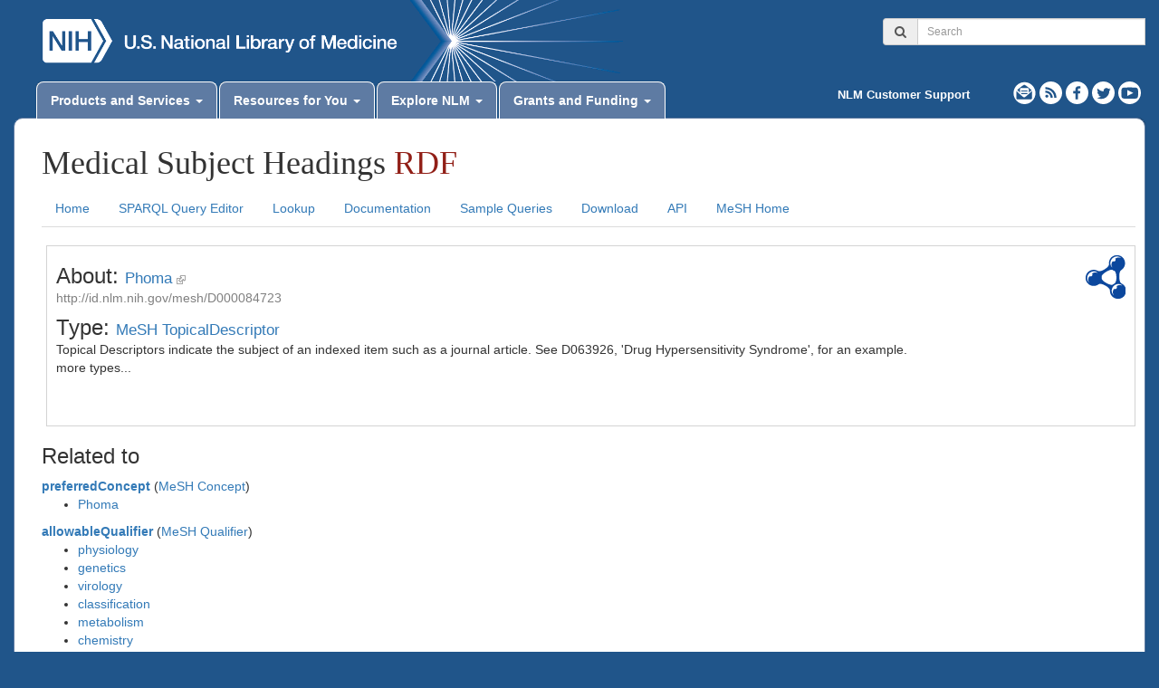

--- FILE ---
content_type: application/javascript
request_url: https://id.nlm.nih.gov/mesh/scripts/lode.js
body_size: 61496
content:
/**
 * LODESTAR - Linked Open Data Explorer and SPARQL endpoint
 * Copyright (c) 2013 EMBL - European Bioinformatics Institute
 * Licensed under the Apache License, Version 2.0 (the
 * "License"); you may not use this file except in compliance
 * with the License.  You may obtain a copy of the License at
 * http://www.apache.org/licenses/LICENSE-2.0
 * Unless required by applicable law or agreed to in writing, software distributed under the
 * License is distributed on an "AS IS" BASIS, WITHOUT WARRANTIES OR CONDITIONS OF ANY KIND,
 * either express or implied. See the License for the specific language governing permissions
 * and limitations under the License.
 *
 * Author: Simon Jupp
 * Year: 2013
 * Contact: jupp [at] ebi.ac.uk
 */


/**
 * global variables
 */
var lodestarResourcePrefix;
var lodestarQueryService;
var lodestarExploreService;
var lodestarResultsPerPage;
var lodestarIslogging;
var lodestarDefaultQuery;
var lodestarVoidQuery;
var lodestarRdfsInference;
var lodestarDefaultResourceImg;
var lodestarDescribeUrl;

var lodestarNamespaces = {};
var lodestarDefaultUriBase;
var tableid = "lodestar-results-table";

var lodestarNextUrl;
var lodestarPrevLink;   // true if 'prev' should be a hyperlink
var lodestarPrevUrl;

var sparqlQueryTextArea;


// Declares a lodestar
(function($) {

    var lodestarDiv = $("<div id='lodestar-main' class='ui-widget ui-corner-all'></div>");
    var contentsDiv = $("<div id='lodestar-contents' class='ui-widget ui-corner-all'></div>");
    var errorDiv = $("<div id='error-div' class='ui-state-error' style='display: none;'/>");
    errorDiv.append($("<p class='alert'>Error: </p>").append($("<span id='error-text'></span>")));

    var appdetails = $("<div id='lodestar-description' class='ui-widget ui-corner-all'/>")
        .append($("<p></p>")
        .append($("<span id='app-details'>Generated by the <a href='http://www.ebi.ac.uk/fgpt/sw/lodestar'>LODEStar</a> linked data browser from the Functional Genomics Production Team (FGPT)</span>")));

    // NOTE: the "logmessage" area causes an XSS vulnerability - if it was an error, don't 
    // echo it back to HTML.
    lodestarDiv.append(errorDiv);
    lodestarDiv.append(contentsDiv);
    lodestarDiv.append(appdetails);

    $.fn.explore = function(options) {
        var $this = $(this);
        $this.append(lodestarDiv);
        _parseOptions(options);
        _buildExplorerPage (contentsDiv);
    };

    $.fn.sparql = function(options) {
        var $this = $(this);
        $this.append(lodestarDiv);
        _parseOptions(options);
        _buildSparqlPage (contentsDiv);
        initSparql();
    };

    $.fn.voiddesc = function(options) {
        var $this = $(this);
        _parseOptions(options);
        _buildVoid ($this);
    };
})(jQuery);

function _parseOptions(options) {

    var _options = $.extend({
        'resource_prefix': '/mesh/',
        'servlet_base': 'servlet',
        'query_servlet_name': 'sparql',
        'explore_servlet_name': 'explore',
        'results_per_page' : 50,
        'inference' : true,
        'logging' : false,
        'default_query' : "SELECT DISTINCT ?class\nFROM <http://id.nlm.nih.gov/mesh>\nWHERE { [] a ?class . }\nORDER BY ?class\n",
        'void_query' : "SELECT DISTINCT ?s ?p ?o \nwhere {?s a <http://rdfs.org/ns/void#Dataset>\n OPTIONAL {?s ?p ?o} }",
        'namespaces' : {
            rdf: 'http://www.w3.org/1999/02/22-rdf-syntax-ns#',
            rdfs: 'http://www.w3.org/2000/01/rdf-schema#',
            owl: 'http://www.w3.org/2002/07/owl#'
        },
        'example_queries' : [],
        'default_resource_image_url': 'images/rdf_flyer.gif',
        'default_id_prefix': 'mesh'
    }, options);

    lodestarResourcePrefix = _options.resource_prefix;
    lodestarQueryService = _options.resource_prefix + _options.query_servlet_name;
    lodestarExploreService = _options.resource_prefix + _options.servlet_base + "/" +
        _options.explore_servlet_name;
    lodestarResultsPerPage = _options.results_per_page;
    lodestarIslogging = _options.logging;
    lodestarRdfsInference = _options.inference;
    lodestarDefaultQuery = _options.default_query;
    lodestarVoidQuery = _options.void_query;
    lodestarNamespaces = _options.namespaces;
    lodestarDefaultResourceImg =  _options.resource_prefix + _options.default_resource_image_url;
    lodestarDefaultUriBase = lodestarNamespaces[_options.default_id_prefix];
    lodestarDescribeUrl = _options.resource_prefix + "describe";

    if (lodestarIslogging) {
        $('#lode-log').show();
        log("Parsed options...");
        log(_options);
    }
}


function _buildVoid(element) {

    var voidSparql = "PREFIX dcterms: <http://purl.org/dc/terms/> " +
        "PREFIX void: <http://rdfs.org/ns/void#> " +
        "PREFIX pav: <http://purl.org/pav/2.0/> " +
        "PREFIX prov: <http://www.w3.org/ns/prov#> " +
        "SELECT ?dataset ?title ?description ?version ?triples ?created " +
        "where { " +
        "?dataset a void:Dataset ; " +
        "dcterms:title ?title; " +
        "dcterms:description ?description ;  " +
        "pav:version ?version;      " +
        "dcterms:issued ?created;   " +
        "void:triples ?triples ;   " +
        "}";

    $.ajax ( {
        type: 'GET',
        url: lodestarQueryService + "?query=" + encodeURIComponent(voidSparql),
        headers: {
            Accept: "application/sparql-results+json"
        },
        success: function (json) {
            var _json = json;
            var _variables = _json.head.vars;
            var _results = _json.results.bindings;

            var datasetURI = _results[0].dataset.value;
            var title = _results[0].title.value;
            var desc = _results[0].description.value;
            var version = _results[0].version.value;
            var triples = _results[0].triples.value;
            var created = $.datepicker.formatDate('MM dd yy', new Date(_results[0].created.value.replace(/T.*/, '')));

            var div = $("<div></div>");
            div.append($("<span style='font-weight:bold;'>Dataset description</span>"));
            div.append($("<br/>"));
//            div.append(datasetURI);
            var ea = $('<a>' + datasetURI + '</a>');
            ea.attr('href', datasetURI);
            div.append("(");
            div.append(ea);
            div.append(")");
            element.append(div);

            var table = $("<table cellpadding='0' cellspacing='0' width='100%'></table>");
            element.append(table);

            var row1 =$('<tr />');
            row1.append($('<td align="left">Title</td>'));
            row1.append($('<td align="right">' + title + '</td>'));
            table.append(row1);

            var row2 =$('<tr />');
            row2.append($('<td align="left">Description</td>'));
            row2.append($('<td align="right">' + desc + '</td>'));
            table.append(row2);

            var row3 =$('<tr />');
            row3.append($('<td align="left">Version</td>'));
            row3.append($('<td align="right">' + version + '</td>'));
            table.append(row3);

            var row4 =$('<tr />');
            row4.append($('<td align="left">Issued</td>'));
            row4.append($('<td align="right">' + created + '</td>'));
            table.append(row4);

            var row5 =$('<tr />');
            row5.append($('<td align="left">Number of triples</td>'));
            row5.append($('<td align="right">' + triples + '</td>'));
            table.append(row5);

            if (_results.length > 1) {
                var row6 =$('<tr />');
                row6.append($('<td align="left">Previous versions</td>'));

                var td6 = $("<td align='right'></td>");
                var ul6 = $("<ul></ul>");
                row6.append(td6);
                td6.append(ul6);
                for (var i = 1; i < _results.length; i++) {
                    var formattedNode = _formatNode(_results[i].previous, 'previous');
                    ul6.append($("<li></li>").append(formattedNode));
                }
                table.append(row6);
            }
        },
        error: function (request, status, error) {
            displayError(request.responseText);
        }
    });

}


function _buildExplorerPage(element) {

    var id = element.attr("id") + "_lode_explore";
    element.after('<div id="' + id + '"></div>');

    var topObjectsDiv = $('<div class=\'topObjectDiv\'></div>');
    $("#" + id).append(topObjectsDiv);

    var resourceDepiction =  id + '_resourceDepiction';
    $(topObjectsDiv).append('<div id="' + resourceDepiction + '" style="float:right;"/>');
    renderDepiction($("#" + resourceDepiction));

    var topObjects =  id + '_resourceTopObject';
    $(topObjectsDiv).append('<div style=\'max-width:700px;\' id="' + topObjects + '"/>');
    renderShortDescription($("#" + topObjects));

    var resourceType =  id + '_resourceType';
    $(topObjectsDiv).append('<div id="' + resourceType + '"/>');
    renderResourceTypes($("#" + resourceType));

    var relatedToObjects =  id + '_relatedToObjects';
    $("#" + id).append('<div id="' + relatedToObjects + '"/>');
    renderRelatedToObjects($("#" + relatedToObjects));

    var relatedFromSubjects =  id + '_relatedFromSubjects';
    $("#" + id).append('<div id="' + relatedFromSubjects + '"/>');
    renderRelatedFromSubjects($("#" + relatedFromSubjects));

    $("#" + id).append('<hr/>');
    var downloadsSpan  = $("<span style='padding-left: 5px;'/>");

    var relid = getRelativeIdentifier(document.location.href);
    var xmllink = $('<a href="'+relid+'.rdf" />');
    var xmlimg = $('<img />');
    xmlimg.attr('src', lodestarResourcePrefix + 'images/file_RDF_XML_small.gif');
    xmlimg.attr('alt', 'RDF/XML');
    xmlimg.attr('title', 'Show RDF/XML for this resource');
    xmllink.append(xmlimg);

    var n3link = $('<a href="'+relid+'.n3" />');
    var n3img = $('<img />');
    n3img.attr('src', lodestarResourcePrefix + 'images/file_RDF_N3_small.gif');
    n3img.attr('alt', 'RDF/N3');
    n3img.attr('title', 'Show RDF/N3 for this resource');
    n3img.attr('style','cursor:pointer');
    n3link.append(n3img);

    var jsonlink = $('<a href="'+relid+'.json-ld" />');
    var jsonimg = $('<img />');
    jsonimg.attr('src', lodestarResourcePrefix + 'images/file_RDF_JSONLD_small.jpg');
    jsonimg.attr('alt', 'RDF/JSON');
    jsonimg.attr('title', 'Show RDF/JSON for this resource');
    jsonimg.attr('style','cursor:pointer');
    jsonlink.append(jsonimg);

    downloadsSpan.append(xmllink);
    downloadsSpan.append("&nbsp;&nbsp;");
    downloadsSpan.append(n3link);
    downloadsSpan.append("&nbsp;&nbsp;");
    downloadsSpan.append(jsonlink);
    $("#" + id).append(downloadsSpan);
}

function _buildSparqlPage(element) {
    var sparqlForm = $(
       "<form id='lodestar-sparql-form' class='ui-widget ui-corner-all'"+
       " name='lode-star-sparql form' action='#lodestart-sparql-results' method='GET'></form>");
    var fieldSet= $("<fieldset></fieldset>");
    fieldSet.append($("<legend>Enter SPARQL Query</legend>"));
    sparqlForm.append(fieldSet);
    var section1 = $("<section class='lodestar-grid12 grid_12 alpha'></section>");
    var section2 = $("<section id='example_queries' class='lodestar-grid12 grid_12 alpha'></section>");

//    fieldSet.append($("<legend>Enter SPARQL Query</legend>"));
    fieldSet.append(section1);
    fieldSet.append(section2);

    var myAreaLabel = $("<label class='query-label' for='textarea'>SPARQL Query Text</label>");
    var myTextArea = $("<textarea  name='query' id='textarea' rows='20' style='width:100%'></textarea>");

    section1.append($("<p></p>").append(myAreaLabel, myTextArea));


    section1.append(
        $("<p style='float: right;'></p>")
          .append( $("<label for='format'>Output: </label>") )
          .append(
              $("<select name='format' id='format'></select>")
                .append('<option value="HTML">HTML</option>')
                .append('<optgroup label="SELECT">')
                .append('<option value="XML">XML</option>')
                .append('<option value="JSON">JSON</option>')
                .append('<option value="CSV">CSV</option>')
                .append('<option value="TSV">TSV</option>')
                .append('</optgroup>')
                .append('<optgroup label="DESCRIBE or CONSTRUCT">')
                .append('<option value="RDF/XML">RDF/XML</option>')
                .append('<option value="N3">RDF/N3</option>')
                .append('<option value="JSON-LD">JSON-LD</option>')
                .append('<option value="TURTLE">TURTLE</option>')
                .append('</optgroup>')
        )
    );

    var control_p = $("<p></p>");
    section1.append(control_p);

    if (lodestarRdfsInference) {
        control_p
          .append( $("<label for='inference'>RDFS inference? </label>") )
          .append( $("<input type='checkbox' id='inference' name='inference' value='true'/>") )
          .append("&#160;&#160;&#160;");
    }

    select = $("<select name='year' id='year'></select>")
              .append("<option value='current'>Current</option>");
    if (NLM.meshInterim) {
	    var interimYear = NLM.meshYear + 1;
	    select.append("<option value='"+interimYear+"'>"+interimYear+" (interim)</option>");
	}
    for (var i in [0, 1, 2]) {
        var year = NLM.meshYear - i;
        select.append("<option value='"+year+"'>"+year+"</option>");
    }
    select.on("change", _fixQueryYear);

    control_p
      .append( $("<label for='year'>Year</label>") )
      .append(select);

    section1.append(
        $("<p></p>").append(
            $("<label for='limit'>Results per page: </label>"))
            .append(
            $("<select name='limit' id='limit'></select>")
                .append("<option value='25' selected='selected'>25</option>")
                .append("<option value='50'>50</option>")
                .append("<option value='100'>100</option>")
                .append("<option value='1000'>1000</option>")
        )
    );

    section1.append (
        $("<input id='offset' name='offset' type='hidden' value='0' />")

    );


    section1.append($("<p></p>")
            .append("<input type='button' class='submit ui-button ui-widget ui-corner-all' " +
                    "style='display: inline;'  onclick='submitQuery()' value='Submit Query' />&nbsp;")
            .append("<input type='button' class='submit  ui-button ui-widget ui-corner-all' " +
                    "style='display: inline;' onclick='reloadPage()' value='Reset' />")
    );

    section1.append("<div id='query-executing-spinner'>" +
        "Executing query...&nbsp;<img src='" + lodestarResourcePrefix + "images/loadingAnimation.gif'>" +
        "</div>");

    section2.append(
        $("<p></p>").append("<h3>Example Queries</h3>")
    );

    section2.append(
        ("<ul id='queries_list'></ul>")
    );

    element.append(sparqlForm);

    var resultsSection = $("<section id='lodestar-results-section' styname='results'></section>");

    resultsSection.append ("<div id='pagination' class='pagination-banner'></div>");

    resultsSection.append ("<div style='padding: 5px; width:99%;overflow: scroll;'>" +
        "<table id='lodestar-results-table' class='table table-bordered table-hover'></tabel>" +
        "</div>");

    console.info("calling element.append(resultsSection);");
    element.append(resultsSection);
}

function initSparql() {
    $(document).ready(function() {
        sparqlQueryTextArea = CodeMirror.fromTextArea($('#textarea')[0]);
        resetPage();
        setNamespaces(lodeNamespacePrefixes);
        setExampleQueries ();
        querySparql();
    });
}

function submitQuery() {
    // reset any offset
    $('#offset').val(0);
    $('#lodestar-sparql-form').submit();
}

function setDefaultQuery() {
    sparqlQueryTextArea.setValue( _getPrefixes() + "\n" + lodestarDefaultQuery );
}

function querySparql () {

    var match = document.location.href.match(/\?(.*)/);
    var queryString = match ? match[1] : '';

    var querytext = null;
    var limit = lodestarResultsPerPage;
    var offset = 0;
    var year;
    var rdfs = "false";

    // if no query just return and wait for one
    if (!queryString) {
        setDefaultQuery();
        return;
    }

    // get the query string and execute
    if (queryString.match(/query=/)) {
        querytext = this._betterUnescape(queryString.match(/query=([^&]*)/)[1]);
        var query = _getPrefixes() + querytext;
    }

    if (queryString.match(/limit=/)) {
        limit = this._betterUnescape(queryString.match(/limit=([0-9]*)/)[1]);
        lodestarResultsPerPage = limit;
        $('#limit').val(limit);
    }

    if (queryString.match(/offset=/)) {
        offset = this._betterUnescape(queryString.match(/offset=([0-9]*)/)[1]);
        $('#offset').val(offset);
    }

    if (queryString.match(/year=/)) {
        year = this._betterUnescape(queryString.match(/year=([^&]*)/)[1]);
        $('#year').val(year);
    }

    if (lodestarRdfsInference) {
        if (queryString.match(/inference=/)) {
            var iv = this._betterUnescape(queryString.match(/inference=([^&]*)/)[1]);

            if (iv == 'true') {
                rdfs = "true";
                $('#inference').attr("checked", true);
            }
        }
    }

    clearErrors();
    if (!querytext) {
        querytext = query;
    }

    // GET THE RENDERING
    var rendering = "HTML";
    if (queryString.match(/format=/)) {
        rendering = this._betterUnescape(queryString.match(/format=([^&]*)/)[1]);
    }

    sparqlQueryTextArea.setValue(querytext);

    var exp = /^\s*(?:PREFIX\s+\w*:\s?<[^>]*>\s*)*(\w+)\s*.*/i;
    var match = exp.exec(querytext);
    var successFunc;
    var requestHeader;


    if (match) {
        if (match[1].toUpperCase() == 'CONSTRUCT' || match[1].toUpperCase() == 'DESCRIBE') {

            if (rendering.match(/HTML/)) {
                requestHeader = "text/plain";
                successFunc = function(model) {
                    hideBusyMessage();
                    renderGraphQuery(model, tableid);
                };
            }
            else if (rendering.match(/RDF/)) {
                location.href = lodestarQueryService + "?query=" + encodeURIComponent(querytext) + "&format=RDF/XML";
            }
            else if (rendering.match(/JSON-LD/)) {
                location.href = lodestarQueryService + "?query=" + encodeURIComponent(querytext) + "&format=JSON-LD";
            }
            else if (rendering.match(/N3/)) {
                location.href = lodestarQueryService + "?query=" + encodeURIComponent(querytext) + "&format=N3";
            }
            else if (rendering.match(/TURTLE/)) {
                location.href = lodestarQueryService + "?query=" + encodeURIComponent(querytext) + "&format=TURTLE";
            }
            else  {
                displayError("You can only render graph queries in either HTML, RDF/XML, RDF/JSON, RDF/N3, or TURTLE format");
                return;
            }
        }
        else if (match[1].toUpperCase() == 'DELETE' || match[1].toUpperCase() == 'UPDATE') {
            displayError("UPDATE or DELETE queries not allowed");
            return;
        }
        else {
            if (rendering.match(/HTML/)) {
                requestHeader = "application/sparql-results+json";
                successFunc = function(json) {
                    hideBusyMessage();
                    renderSparqlResultJsonAsTable(json, tableid);
                };
            }
            else if (rendering.match(/^XML/)) {
                location.href = lodestarQueryService + "?query=" +
                  encodeURIComponent(querytext) + "&format=XML&limit=" + limit + "&offset=" + offset + "&inference=" + rdfs;
            }
            else if (rendering.match(/JSON$/)) {
                location.href = lodestarQueryService + "?query=" +
                  encodeURIComponent(querytext) + "&format=JSON&limit=" + limit + "&offset=" + offset+ "&inference=" + rdfs;
            }
            else if (rendering.match(/CSV/)) {
                location.href = lodestarQueryService + "?query=" +
                  encodeURIComponent(querytext) + "&format=CSV&limit=" + limit + "&offset=" + offset+ "&inference=" + rdfs;
            }
            else if (rendering.match(/TSV/)) {
                location.href = lodestarQueryService + "?query=" +
                  encodeURIComponent(querytext) + "&format=TSV&limit=" + limit + "&offset=" + offset+ "&inference=" + rdfs;
            }
            else  {
                displayError("You can only render SELECT queries in either HTML, XML, CSV, TSV or JSON format");
                return;
            }
        }
    }

    // about to execute query
    displayBusyMessage();
    setNextPrevUrl(querytext, limit, offset, rdfs);
    $.ajax ( {
        type: 'GET',
        url: lodestarQueryService + "?" + queryString,
        headers: {
            Accept: requestHeader
        },
        success: successFunc,
        error: function (request, status, error) {
            hideBusyMessage();
            displayError(request.responseText);
        }
    });
}

function setNextPrevUrl (queryString, limit, offset, rdfs) {
    var _offset = parseInt(offset);
    var results_per_page = parseInt(lodestarResultsPerPage);

    var qs_base = "query=" + encodeURIComponent(queryString) + "&limit=" + limit +
                  "&inference=" + rdfs;

    lodestarNextUrl = qs_base + "&offset=" + (_offset + results_per_page);
    lodestarPrevLink = _offset > 0;
    if (lodestarPrevLink) {
        var prev_offset = _offset >= results_per_page ? _offset - results_per_page : 0;
        lodestarPrevUrl = qs_base + "&offset=" + prev_offset;
    }
}

function renderGraphQuery (graph, tableid) {

    var rows = graph.split (/\n/);
    $("#" + tableid).html("");

    var header = createTableHeader(['Subject', 'Predicate', 'Object']);
    $("#" + tableid).append(header);

    // parse an n-triples file, markup links
    for (var x = 0 ; x < rows.length; x++ ) {
        // check for commented lines #

        // remove line endings
        var row = rows[x].replace (/\s+.$/, '');

        row = row.replace (/\^\^\<.*\>$/, '');
        var cells = row.split(/["<>]+\s+[<>"]+/);

        // remove data types

        // ignore blank nodes
        if (cells.length == 3) {
            var tr =$('<tr />');
            for (var j = 0; j < cells.length; j ++) {
                var cell = cells[j].replace (/^["<]/, '');
                cell = cell.replace (/[">]$/, '');
                var td = $('<td />');
                var resource = cell;
                resource = resource.replace (/^["<]/, '');
                resource = resource.replace (/^[">]\s+\.$/, '');
                if (resource.match(/^(https?|ftp|mailto|irc|gopher|news):/)) {
                    var shortForm =  _toQName(resource);
                    if (shortForm == null) {
                        shortForm = resource;
                    }

                    var internalHref = "./describe?uri=" + encodeURIComponent(resource);

                    var linkSpan  = $('<span/>');
                    var img = $('<img />');
                    img.attr('src', lodestarResourcePrefix + 'images/external_link.png');
                    img.attr('alt', '^');
                    img.attr('title', 'Resolve URI on the web');

                    var ea = $('<a />');
                    ea.attr('href', resource);
                    ea.attr('class', 'externallink');
                    ea.attr('target', 'blank');
                    ea.append(img);


                    var a = $('<a />');
                    a.attr('href',internalHref);
                    a.text(shortForm);
                    linkSpan.append(a);
//                    linkSpan.append('&nbsp;');
//                    linkSpan.append(ea);
                    td.append(linkSpan);
                }
                else {
                    td.append (resource);
                }
                tr.append(td);
            }
        }
        $("#" + tableid).append(tr);
    }
}

function displayPagination()  {
    var prevA;
    if (lodestarPrevLink) {
        prevA = $('<a></a>');
        prevA.attr('href',"?" + lodestarPrevUrl);
        prevA.attr('class',"pag prev");
        prevA.text("Previous");
    }
    else {
        prevA = $('<span>Previous</span>');
    }

    var nextA = $('<a></a>');
    nextA.attr('href',"?" + lodestarNextUrl);
    nextA.attr('class',"pag next");
    nextA.text("Next");

    var pagtext = $('<span></span>');
    pagtext.attr('class', "pag pagmes");
    pagtext.text('');
    pagtext.text($('#limit').val() + ' results per page (offset ' + $('#offset').val() + ")");
    $('#pagination').append(prevA);
    $('#pagination').append(pagtext);
    $('#pagination').append(nextA);
    $('#pagination').show();
}

function renderSparqlResultJsonAsTable (json, tableid) {
    log("sparql query rendering json");

    // clear existing content
    $("#" + tableid).html("");

    var _json = json;

    if (_json == undefined) {
        displayError("There was a problem getting results for this query");
    }
    else {
        try {

            if (_json.results) {
                if (_json.results.bindings) {
                    var _results = _json.results.bindings;

                    if (_results.length ==0) {
                        alert("No results for query");
                    }
                    else {
                        var _variables = _json.head.vars;

                        var header = createTableHeader(_variables);

                        $("#" + tableid).append(header);

                        displayPagination();

                        for (var i = 0; i < _results.length; i++) {
                            var row =$('<tr />');
                            var binding = _results[i];
                            for (var j = 0 ; j < _variables.length; j++) {
                                var varName = _variables[j];
                                var formattedNode = _formatNode(binding[varName], varName);
                                var cell = $('<td />');
                                cell.append (formattedNode);
                                row.append(cell);
                            }
                            $("#" + tableid).append(row);
                        }
                    }
                }
                else {
                    displayError("No result bindings");
                }
            }
            else if (_json.boolean != undefined)  {
                var header = createTableHeader(["boolean"]);
                $("#" + tableid).append(header);
                var row =$('<tr />');
                var cell = $('<td />');
                if (_json.boolean) {
                    cell.append ("True");
                }
                else {
                    cell.append ("False");
                }
                row.append(cell);
                $("#" + tableid).append(row);
            }
            else {
                alert("no results!");
            }
        }
        catch (err) {
            displayError("Problem rendering results: "+ err.message);
        }
    }
}

function _formatNode (node, varName) {
    if (!node) {
        return _formatUnbound(node, varName);
    }
    if (node.type == 'uri') {
        return _formatURI(node, varName);
    }
    if (node.type == 'bnode') {
        return _formatBlankNode(node, varName);
    }
    if (node.type == 'literal') {
        return _formatPlainLiteral(node, varName);
    }
    if (node.type == 'typed-literal') {
        return _formatTypedLiteral(node, varName);
    }
    return '???';
}

// The `node` input here is json sparql query results, and might look something like this:
//     { type="uri", value="http://id.nlm.nih.gov/mesh/vocab#TopicalDescriptor"}

function _formatURI (node, varName) {
    var title = node.value;
    var className = 'graph-link';
    var shortForm =  _toQName(node.value);
    var text = shortForm ? shortForm : "<" + node.value + ">";

    // handle external link
    var linkSpan  = $('<span/>');
    var a = $('<a />');
    a.attr('class', className);

    if (node.value.match(/^https?:\/\/id.nlm.nih.gov\//)) {
        if (node.value.match(/\/mesh\/vocab\#/)) {
            href = lodestarDescribeUrl + "?uri=" + encodeURIComponent(node.value);
        }
        else {
            href = node.value.replace(/https?:\/\/id.nlm.nih.gov/, "");
        }
        a.attr('href', href);
        a.text(text);
    }

    else if (node.value.match(/^(https?|ftp|mailto|irc|gopher|news):/)) {
        var img = $('<img />');
        img.attr('src', lodestarResourcePrefix + 'images/external_link.png');
        img.attr('alt', '^');
        img.attr('title', 'Resolve URI on the web');

        var ea = $('<a />');
        ea.attr('href', node.value);
        ea.attr('class', 'externallink');
        ea.attr('target', 'blank');
        ea.append(img);

        var a = $('<a />');
        a.attr('href', node.value);
        a.text(text);
    }
    linkSpan.append(a);
    return linkSpan;
}

function _hrefBuilder(uri, label, internal) {

    var internalHref = lodestarDescribeUrl + "?uri=" + encodeURIComponent(uri);
    var className = 'graph-link';

    var linkSpan  = $('<span/>');

    var safeuri;
    if (uri.match(/^(https?|ftp|mailto|irc|gopher|news):/)) {
        safeuri = uri;
    } else {
        safeuri = '#';
        console.log('Unsupported uri', uri);
    }

    var a = $('<a />');
    if (internal) {
        a.attr('href', internalHref);
        a.attr('title', uri);
    }
    else {
        a.attr('href', safeuri)
        a.attr('title', uri);
        a.attr('target', 'blank');
    }
    a.attr('class', className);
    a.text(label);

    linkSpan.append(a);

    if (!internal) {
        linkSpan.append('&nbsp;');
        var img = $('<img />');
        img.attr('src', lodestarResourcePrefix + 'images/external_link.png');
        img.attr('alt', '^');
        img.attr('title', 'Resolve URI on the web');

        var ea = $('<a />');
        ea.attr('href', safeuri);
        ea.attr('title', uri);
        ea.attr('class', 'externallink');
        ea.attr('target', 'blank');
        ea.append(img);
        linkSpan.append(ea);
    }
    return linkSpan;
}


function setExampleQueries() {

    if (exampleQueries != null) {

        if (exampleQueries.length > 0) {

            for (var x = 0;x <exampleQueries.length; x ++) {

                // queries_list
                var shortname = exampleQueries[x].shortname;
                var desc = exampleQueries[x].description;
                var query= exampleQueries[x].query;

                log ("query:" + shortname + " " + desc + " " + query) ;
                var a = $('<a></a>');
                a.attr ('id', x);
                a.attr ('class', 'query-short');
                a.text (shortname);

                $(a).click(function () {
                    _setTextAreQuery(this);
                });

                var li = $('<li></li>');
                li.append(a);
                li.append($('<p></p>').append(desc));
                $('#queries_list').append(li);
            }
        }
    }
}

function _fixQueryYear() {
    var year_val = $('#year').val();
    var graph = 'http://id.nlm.nih.gov/mesh' + (year_val != 'current' ? '/' + year_val : '');
    var prefix = 'mesh' + (year_val != 'current' ? year_val : '');

    sparqlQueryTextArea.setValue(
        sparqlQueryTextArea.getValue()
            .replace(new RegExp("FROM\\s<http://id.nlm.nih.gov/mesh(/\\d+)?.*?>"), "FROM <" + graph + ">")
            .replace(new RegExp("mesh(\\d+)?:(?!\\s)", "g"), prefix + ":")
    );
}

function _setTextAreQuery(anchor) {
    var q = exampleQueries[anchor.id];
    sparqlQueryTextArea.setValue(_getPrefixes() + "\n" + q.query);
    _fixQueryYear();
    // Turn inferencing on if needed, but don't turn it off if it's not
    if (q.hasOwnProperty("inferencing") && q.inferencing) {
        $('#inference').prop('checked', true);
    }
}

function _formatPlainLiteral (node, varName) {
    var text = '"' + node.value + '"';
    if (node['xml:lang']) {
        text += '@' + node['xml:lang'];
    }
    return document.createTextNode(node.value);
}

function _formatTypedLiteral(node, varName) {
    var text = '"' + node.value + '"';
    if (node.datatype) {
        text += '^^' + this._toQNameOrURI(node.datatype);
    }
    if (this._isNumericXSDType(node.datatype)) {
        var span = document.createElement('span');
        span.title = text;
        span.appendChild(document.createTextNode(node.value));
        return span;
    }
    return document.createTextNode(node.value);
}

function _formatBlankNode(node, varName) {
    return document.createTextNode('_:' + node.value);
}

function _formatUnbound(node, varName) {
    var span = document.createElement('span');
    span.className = 'unbound';
    span.title = 'Unbound';
    span.appendChild(document.createTextNode('-'));
    return span;
}

function _toQName(uri) {
    // Find the *longest* match
    var longest_match = '';
    var prefix_match;
    for (var prefix in lodestarNamespaces) {
        var nsURI = lodestarNamespaces[prefix];
        if (uri.indexOf(nsURI) == 0 && nsURI.length > longest_match.length) {
            longest_match = nsURI;
            prefix_match = prefix;
        }
    }
    if (typeof(prefix_match) !== 'undefined') {
        return prefix_match + ':' + uri.substring(longest_match.length);
    }
    else {
        return null;
    }
}

function _toQNameOrURI(uri) {
    var qName = this._toQName(uri);
    return (qName == null) ? '<' + uri + '>' : qName;
}

function _isNumericXSDType (datatypeURI) {
    for (i = 0; i < this._numericXSDTypes.length; i++) {
        if (datatypeURI == this._xsdNamespace + this._numericXSDTypes[i]) {
            return true;
        }
    }
    return false;
}

var _xsdNamespace = 'http://www.w3.org/2001/XMLSchema#';
var _numericXSDTypes = ['long', 'decimal', 'float', 'double', 'int',
    'short', 'byte', 'integer', 'nonPositiveInteger', 'negativeInteger',
    'nonNegativeInteger', 'positiveInteger', 'unsignedLong',
    'unsignedInt', 'unsignedShort', 'unsignedByte'];


function createTableHeader (names) {
    var htmlString = "<thead>";
    for (var i = 0 ; i < names.length; i++) {
        log(names[i]);
        htmlString +="<th>" + names[i] + "</th>";
    }
    htmlString += "</thead>";
    return htmlString;
}

function renderResourceTypes(element) {
    var identifier = getIdentifier(document.location.href);

    if (identifier) {
        //uri = this._betterUnescape(queryString.match(/uri=([^&]*)/)[1]);
        //var query = _getPrefixes() + uri;

        var loadingimg = $('<img />');
        loadingimg.attr('src', lodestarResourcePrefix + 'images/ajax-loader.gif');
        loadingimg.attr('alt', '.');
        var loading = $('<p>Fetching resource type data...</p>').append(loadingimg);
        element.append(loading);

        $.ajax ( {
            type: 'GET',
            url: lodestarExploreService + "/resourceTypes?uri=" + identifier,
            success: function (data){

                loading.empty();
                if (data.length > 0) {
                    var div = element;
                    if (data[0].relatedObjects.length > 0) {
                        var about = $("<h3 class='side'>Type: </h3>");
                        var span = $("<span style='font-size:larger'></span>");
                        var uriset = {};
                        uriset[data[0].relatedObjects[0].uri] = true;
                        span.append (_hrefBuilder(data[0].relatedObjects[0].uri, data[0].relatedObjects[0].label, true));
                        div.append(about);
                        div.append(span);
                        var p = $("<p></p>");
                        p.append(data[0].relatedObjects[0].description);

                        for (var x = 1; x < data.length; x ++) {

                            for (var z = 0; z <data[x].relatedObjects.length; z++) {

                                var description = data[x].relatedObjects[z].description;
                                var uri = data[x].relatedObjects[z].uri;
                                uriset[uri] = true;
                                var label = data[x].relatedObjects[z].label;

                                p.append(_hrefBuilder(uri, label, true));
                                if (description) {
                                    p.append(" : ");
                                    p.append(description);
                                }
                                p.append($("<br/>"));
                            }
                        }
                        p.append($("<br/>"));

                        p.append("<span class='moreTypes'>more types...</span>").click(function() {
                            $('span.moreTypes').remove();
                            renderAllResourceTypes(p, uriset);
                        });
                        div.append(p);
                    }
                }

            },
            error: function (request, status, error) {
                loading.empty();
                hideBusyMessage();
                displayError(request.responseText);
            }
        });
    }
}


function renderAllResourceTypes(element, exclude) {
    var match = document.location.href.match(/\?(.*)/);
    var queryString = match ? match[1] : '';

    if (queryString.match(/uri=/)) {

        var loadingimg = $('<img />');
        loadingimg.attr('src', lodestarResourcePrefix + 'images/ajax-loader.gif');
        loadingimg.attr('alt', '.');
        var loading = $('<p>Fetching more resource type data...</p>').append(loadingimg);
        element.append(loading);

        $.ajax ( {
            type: 'GET',
            url: lodestarExploreService + "/resourceAllTypes?" + queryString,
            success: function (data){

                var div = element;
                var p = $("<p></p>");

                if (data.length == 0) {
                    p.append("No more type information available for this resource");
                }
                else {
                    for (var x = 0; x < data.length; x ++) {
                        for (var z = 0; z <data[x].relatedObjects.length; z++) {
                            var description = data[x].relatedObjects[z].description;
                            var uri = data[x].relatedObjects[z].uri;
                            var label = data[x].relatedObjects[z].label;

                            if (!exclude[uri]) {
                                p.append(_hrefBuilder(uri, label, true));
                                if (description) {
                                    p.append(" : ");
                                    p.append(description);
                                }
                                p.append($("<br/>"));
                            }
                        }
                    }
                }
                div.append(p);
                loading.empty();
            },
            error: function (request, status, error) {
                loading.empty();
                hideBusyMessage();
                displayError(request.responseText);
            }
        });
    }
}

/**
 * This returns an RDF URI based on the self-url of this page.  If there is a
 * query string parameter `uri`, then use that.  Otherwise, we'll assume the URL
 * is of the form http://<domain>/<script-url>/<id>.<ext>, and we'll create a URI
 * of the form http://id.nlm.nih.gov/mesh/<id>.  If neither matches, then return null.
 */
function getIdentifier(href) {
    var match = href.match(/\?(.*)/);
    var formMatch  = href.match(/https?:\/\/[^\/]+\/[^\/]+\/([^\.]+)/);
    if (match) {
        var queryString = match[1];
        var uriMatch = queryString.match(/uri=([^&]+)/);
        if (uriMatch) {
            return uriMatch[1];
        }
    }
    else if (formMatch) {
        return lodestarDefaultUriBase + formMatch[1];
    }
    else {
        return null;
    }
}

/**
 * This returns a relative identifier based on the url of this page and the uri.
 * It goes farther than getIdentifier() in that it should stay within the current system.
 */
function getRelativeIdentifier(href) {
    // $2 - the first path segment
    // $3 - the rest of the path excluding any extension
    var relpath = href.match(/\/\/([^\/]+)\/([^\/]+)\/([^\.]+)/);
    var hasQueryString = href.match(/\?(.*)/);
    if (hasQueryString) {
        var queryString = hasQueryString[1];
        var uriMatch = queryString.match(/uri=([^&]+)/);
        if (uriMatch) {
            var canonical = uriMatch[1].replace(/%3A/g, ':').replace(/%2F/g, '/');
            return canonical.replace(/^https?:\/\/[^\/]+\/[^\/]+/, '/'+relpath[2]);
        }
    }
    else if (relpath) {
        return '/'+relpath[2]+'/'+relpath[3];
    }
    else {
        return null;
    }
}

function renderDepiction (element) {
    var identifier = getIdentifier(document.location.href);

    if (identifier) {
        $.ajax ( {
            type: 'GET',
            url: lodestarExploreService + "/resourceDepictions?uri=" + identifier,
            success: function (data){

                var imgurl = lodestarDefaultResourceImg;
                if (data.length > 0) {
                    imgurl = data[0].url;
                }
                var img = $('<img />');
                img.attr('src', imgurl);
                img.attr('alt', '^');
                img.attr('title', 'Resource depiction');
                element.append(img) ;
            },
            error: function (request, status, error) {
                hideBusyMessage();
                displayError(request.responseText);
            }
        });
    }
}
function renderShortDescription (element) {
    var identifier = getIdentifier(document.location.href);

    if (identifier) {
        //uri = this._betterUnescape(queryString.match(/uri=([^&]*)/)[1]);

        var loadingimg = $('<img />');
        loadingimg.attr('src', lodestarResourcePrefix + 'images/ajax-loader.gif');
        loadingimg.attr('alt', '.');
        var loading = $('<p>Fetching data...</p>').append(loadingimg);
        element.append(loading);

        $.ajax ( {
            type: 'GET',
            url: lodestarExploreService + "/resourceShortDescription?uri=" + identifier,
            success: function (data){
                loading.empty();
                var div = element;

                var about = $("<h3 class='side'>" + "About: " + "</h3>");
                var span2 = $("<span style='font-size:larger'></span>");
                span2.append(_hrefBuilder(data.uri, data.displayLabel, false));
                div.append(about);
                div.append(span2);
                var p = $('<p></p>');

                p.append($("<span style='color:gray;'></span>").append(data.uri));
                p.append("<br/>");

                if (data.description) {
                    p.append(data.description);
                    p.append("<br/>");

                }
                if (data.datasetUri) {
                    var propertyP = $("<a style='font-weight: bold;' title='http://rdfs.org/ns/void#inDataset' href='"+loadstarDescribeUrl+"?uri=" +
                        encodeURIComponent("http://rdfs.org/ns/void#inDataset") + "'>Dataset</a>");
                    p.append(propertyP);
                    p.append(" : ");

                    p.append(_hrefBuilder(data.datasetUri, data.datasetUri, true));
//                    p.append($("<ul></ul>")
//                        .append($("<li></li>")
//                        .append(_hrefBuilder(data.datasetUri, data.datasetUri, true)))
//                    );
                    p.append($("<br/>"));
                }
                div.append(p);
                renderTopRelatedObjects(p);

            },
            error: function (request, status, error) {
                loading.empty();
                hideBusyMessage();
                displayError(request.responseText);
            }
        });
    }
}

function renderTopRelatedObjects(p) {
    var identifier = getIdentifier(document.location.href);

    if (identifier) {
        //uri = this._betterUnescape(queryString.match(/uri=([^&]*)/)[1]);
        //var query = _getPrefixes() + uri;

        $.ajax ( {
            type: 'GET',
            url: lodestarExploreService + "/resourceTopObjects?uri=" + identifier,
            success: function (data){

//                var p = $("<p></p>");
                for (var x = 0; x < data.length; x ++) {

                    var propertyLabel = data[x].propertyLabel;

                    for (var z = 0; z <data[x].relatedObjects.length; z++) {

                        var uri = data[x].relatedObjects[z].uri;
                        var label = data[x].relatedObjects[z].label;

                        p.append($("<span style='text-transform: capitalize;color: #0f2559; font-weight: bold'></span>").append(propertyLabel));
                        p.append(" : ");
                        if (uri == undefined){
                            p.append("\"" + label + "\"");
//                            p.append($("<ul></ul>")
//                                .append($("<li></li>")
//                                .append("\"" + label + "\"")));
                        }
                        else {
//                            p.append($("<ul></ul>")
//                                .append($("<li></li>")
//                                .append(_hrefBuilder(uri, label, true))));
                            p.append(_hrefBuilder(uri, label, true));
                        }
                        p.append($("<br/>"));

                    }
                }
            },
            error: function (request, status, error) {
                hideBusyMessage();
                displayError(request.responseText);
            }
        });
    }
}

function renderRelatedToObjects(element) {
    var identifier = getIdentifier(document.location.href);

    if (identifier) {
        //uri = this._betterUnescape(queryString.match(/uri=([^&]*)/)[1]);

        var loadingimg = $('<img />');
        loadingimg.attr('src', lodestarResourcePrefix + 'images/ajax-loader.gif');
        loadingimg.attr('alt', '.');
        var loading = $('<p>Fetching related to data...</p>').append(loadingimg);
        element.append(loading);

        $.ajax ( {
            type: 'GET',
            url: lodestarExploreService + "/relatedToObjects?uri=" + identifier,
            success: function (data){

                loading.empty();
                if (data.length > 0) {
                    var div = $('<p></p>');

                    var about = $("<h3>" + "Related to" + "</h3>");

                    element.append(about);

                    for (var x = 0; x < data.length; x ++) {

                        var propertyLabel = data[x].propertyLabel;
                        var propertyUri = data[x].propertyUri;

                        var propertyP = $("<a style='font-weight: bold;' href='"+lodestarDescribeUrl+"?uri=" + encodeURIComponent(propertyUri) + "'>"+  propertyLabel +"</a>");

                        div.append(propertyP);

                        var list = $('<ul></ul>');

                        var maxReached = false;
                        for (var z = 0; z <data[x].relatedObjects.length; z++) {
                            var uri = data[x].relatedObjects[z].uri;
                            var label = data[x].relatedObjects[z].label;

                            if (z == 10 & data[x].relatedObjects.length > 10) {
                                list.append("<li class='more'>more...</li>").click(function() {
                                    $('ul li.more').remove();
                                    $('ul li:gt('+z+')').show();
                                });
                                maxReached = true;
                            }

                            if (uri == undefined){
                                if (maxReached) {
                                    list.append("<li style='display:none'>\""+  label +"\"</li>");
                                }
                                else {
                                    list.append("<li>\""+  label +"\"</li>");
                                }
                            }
                            else {
                                var describeThisUri = lodestarDescribeUrl + "?uri=" + encodeURIComponent(uri);
                                if (uri.match(/https?:\/\/id\.nlm\.nih\.gov\/mesh\//)) {
                                    var parsed = new URL(uri);
                                    describeThisUri = document.location.origin + parsed.pathname;
                                }
                                if (maxReached) {
                                    list.append("<li style='display:none'><a href='"+ describeThisUri +"'>"+ label +" </a></li>");
                                }
                                else {
                                    list.append("<li><a href='"+ describeThisUri +"'>"+ label +"</a></li>");
                                }
                            }
                        }
                        div.append(list);

                        var typelist = $('<span></span>');

                        for (var y = 0; y <data[x].relatedObjectTypes.length; y++) {
                            if (y == 0 ) {
                                typelist.append(" (");
                            }
                            var typeUri = data[x].relatedObjectTypes[y].uri;
                            var typeLabel = data[x].relatedObjectTypes[y].label;
                            var typeDesc = data[x].relatedObjectTypes[y].description;

                            if (typeUri == undefined){
                                typelist.append("\""+  typeLabel +"\"");
                            }
                            else {
                                typelist.append("<a href='"+lodestarDescribeUrl+"?uri=" + encodeURIComponent(typeUri) + "'>"+  typeLabel +"</a>");
                            }
                            if (data[x].relatedObjectTypes.length > y+1) {
                                typelist.append(", ");
                            }
                            else {
                                typelist.append(")");
                            }
                        }
                        propertyP.after(typelist);
//                        table.append(tr);
                    }
                    element.append(div);
                }
            },
            error: function (request, status, error) {
                loading.empty();
                hideBusyMessage();
                displayError(request.responseText);
            }
        });
    }
}

function renderRelatedFromSubjects(element) {
    var identifier = getIdentifier(document.location.href);

    if (identifier) {
        //uri = this._betterUnescape(queryString.match(/uri=([^&]*)/)[1]);

        var loadingimg = $('<img />');
        loadingimg.attr('src', lodestarResourcePrefix + 'images/ajax-loader.gif');
        loadingimg.attr('alt', '.');
        var loading = $('<p>Fetching related from data...</p>').append(loadingimg);
        element.append(loading);

        $.ajax ( {
            type: 'GET',
            url: lodestarExploreService + "/relatedFromSubjects?uri=" + identifier,
            success: function (data){

                loading.empty();

                if (data.length > 0) {

                    var about = $("<h3>" + "Related From" + "</h3>");
                    var div = $('<p></p>');

                    element.append(about);
                    element.append(div);

//                    var table = $('<table></table>');
//                    table.append($("<tr><th>Resources</th><th>Resources types</th><th>Relation</th></tr>"));

                    for (var x = 0; x < data.length; x ++) {

                        var propertyLabel = data[x].propertyLabel;
                        var propertyUri = data[x].propertyUri;

//                        var tr = $('<tr></tr>');
                        var typelist = $('<span></span>');

                        for (var y = 0; y <data[x].relatedObjectTypes.length; y++) {
                            if (y == 0) {
                                typelist.append("(");
                            }
                            var typeUri = data[x].relatedObjectTypes[y].uri;
                            var typeLabel = data[x].relatedObjectTypes[y].label;
                            var typeDesc = data[x].relatedObjectTypes[y].description;
                            typelist.append("<a title='"+ typeUri + "' href='"+lodestarDescribeUrl+"?uri=" + encodeURIComponent(typeUri) + "'>"+  typeLabel +"</a>");
                            if (data[x].relatedObjectTypes.length > y+1) {
                                typelist.append(", ");
                            }
                            else {
                                typelist.append(") ");
                            }
                        }

                        div.append(typelist);
                        var propertyP = $("<a style='font-weight: bold;' href='"+lodestarDescribeUrl+"?uri=" + encodeURIComponent(propertyUri) + "'>"+  propertyLabel +"</a>");
                        div.append(propertyP);

                        var list = $('<ul></ul>');

                        var maxReached = false;
                        for (var z = 0; z <data[x].relatedObjects.length; z++) {
                            var uri = data[x].relatedObjects[z].uri;
                            var label = data[x].relatedObjects[z].label;

                            if (z == 10 & data[x].relatedObjects.length > 10) {
                                list.append("<li class='more'>more...</li>").click(function() {
                                    $('ul li.more').remove();
                                    $('ul li:gt('+z+')').show();
                                });
                                maxReached = true;
                            }

                            if (uri == undefined){
                                if (maxReached) {
                                    list.append("<li style='display:none'"+  label +"</a></li>");
                                }
                                else {
                                    list.append("<li>"+  label +"</a></li>");
                                }
                            }
                            else {
                                var describeThisUri = lodestarDescribeUrl + "?uri=" + encodeURIComponent(uri);
                                if (uri.match(/https?:\/\/id\.nlm\.nih\.gov\/mesh\//)) {
                                    var parsed = new URL(uri);
                                    describeThisUri = document.location.origin + parsed.pathname;
                                }
                                if (maxReached) {
                                    list.append("<li style='display:none'><a href='"+ describeThisUri +"'>"+ label +"</a></li>");
                                }
                                else {
                                    list.append("<li><a href='"+ describeThisUri +"'>"+ label +"</a></li>");
                                }
                            }
                        }
                        div.append(list);
                    }
                }

            },
            error: function (request, status, error) {
                loading.empty();
                hideBusyMessage();
                displayError(request.responseText);
            }
        });
    }
}


function renderXML(uri) {
    var match_id = document.location.href.match(/\/([DQTMC][0-9]+)/);
    var idString = match_id ? match_id[1] : '';
    if ( idString ) {
        location.href = lodestarExploreService + "?id=" + idString + "&format=rdf";
    }
    else {
        var match_query = document.location.href.match(/\?(.*)/);
        var queryString = match_query ? match_query[1] : '';
        if (queryString.match(/uri=/)) {
            var param = this._betterUnescape(queryString.match(/uri=([^&]*)/)[1]);
            location.href = lodestarQueryService + "?query=" + lodestarDescribeUrl +
                encodeURIComponent("<" + param + ">") + "&format=RDF/XML";
        }
    }
}

function renderN3(uri) {
    var match_id = document.location.href.match(/\/([DQTMC][0-9]+)/);
    var idString = match_id ? match_id[1] : '';
    if ( idString ) {
        location.href = lodestarExploreService + "?id=" + idString + "&format=n3";
    }
    else {
        var match_query = document.location.href.match(/\?(.*)/);
        var queryString = match_query ? match_query[1] : '';
        if (queryString.match(/uri=/)) {
            var param = this._betterUnescape(queryString.match(/uri=([^&]*)/)[1]);
            location.href = lodestarQueryService + "?query=" + lodestarDescribeUrl +
                encodeURIComponent("<" + param + ">") + "&format=N3";
        }
    }
}

function renderJson(uri) {
    var match_id = document.location.href.match(/\/([DQTMC][0-9]+)/);
    var idString = match_id ? match_id[1] : '';
    if ( idString ) {
        location.href = lodestarExploreService + "?id=" + idString + "&format=json";
    }
    else {
        var match_query = document.location.href.match(/\?(.*)/);
        var queryString = match_query ? match_query[1] : '';
        if (queryString.match(/uri=/)) {
            var param = this._betterUnescape(queryString.match(/uri=([^&]*)/)[1]);
            location.href = lodestarQueryService + "?query=" + lodestarDescribeUrl +
                encodeURIComponent("<" + param + ">") + "&format=JSON-LD";
        }
    }
}



function _getPrefixes () {
    var prefixes = '';
    if (this.queryNamespaces === undefined) {
        var startYear = NLM.meshInterim ? NLM.meshYear + 1 : NLM.meshYear;
        this.queryNamespaces = buildNamespaces(startYear, NLM.meshYear - 2);
    }
    for (var prefix in this.queryNamespaces) {
        var uri = this.queryNamespaces[prefix];
        prefixes = prefixes + 'PREFIX ' + prefix + ': <' + uri + '>\n';
    }
    return prefixes;
}

function setNamespaces (namespaces) {
    this.lodestarNamespaces = namespaces;
}

function _betterUnescape (s) {
    return unescape(s.replace(/\+/g, ' '));
}

function resetPage() {
    displaySparqlEndpoint();
    $('#pagination').hide();

    $('#limit').val(lodestarResultsPerPage);
    $('#offset').val(0);

    hideBusyMessage();
    clearErrors();
}

function clearErrors() {
    $("#error-text").text("");
    $("#error-div").hide();
}

function displaySparqlEndpoint() {

    $("#sparql-endpoint-url").text(lodestarQueryService);
}

function reloadPage() {
    var match = document.location.href.match(/(.*)\?.*/);
    document.location = match[1];
}


function displayError(message) {
    log(message);
    $("#error-text").text(message);
    $("#error-div").show();
}


function displayBusyMessage() {
    $("#query-executing-spinner").show();
}
function hideBusyMessage() {
    $("#query-executing-spinner").hide();
}

function log(msg) {
    // NOTE: the below causes an XSS vulnerability - if it was an error, don't echo it back
    // $('#logmessage').append(msg);
    console.log(msg);
}
